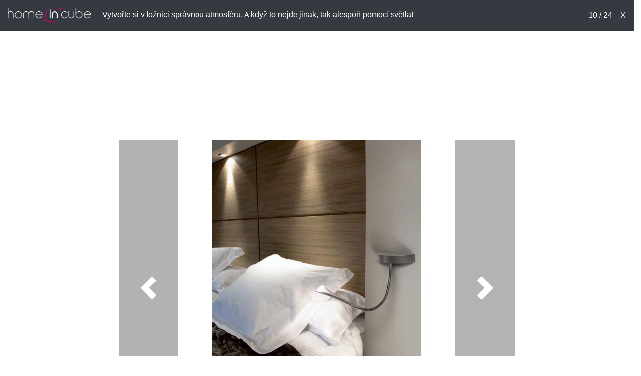

--- FILE ---
content_type: text/html; charset=UTF-8
request_url: https://www.homeincube.cz/gallery/osvetleni-v-loznici/?image=9
body_size: 3824
content:
<!doctype html>
<html lang="cs">

<head>
    <!-- Required meta tags -->
    <meta charset="utf-8">
    <meta name="viewport" content="width=device-width, initial-scale=1, shrink-to-fit=no">
    <link rel="shortcut icon" href="https://www.homeincube.cz/wp-content/uploads/2017/07/favicon.ico" />

    <!-- Bootstrap CSS -->
    <link rel="stylesheet" href="https://cdn.jsdelivr.net/npm/bootstrap@4.6.0/dist/css/bootstrap.min.css" integrity="sha384-B0vP5xmATw1+K9KRQjQERJvTumQW0nPEzvF6L/Z6nronJ3oUOFUFpCjEUQouq2+l" crossorigin="anonymous">
            <link rel='stylesheet' id='uw-gallery-advert-gallery-styles-css' href='https://www.homeincube.cz/wp-content/plugins/uw-gallery-advert/public/css/uw-gallery-advert-slider-styles.css' type='text/css' media='all' />
    
    <title>HomeInCube.cz: fotografie  Vytvořte si v ložnici správnou atmosféru. A když to nejde jinak, tak alespoň pomocí světla!</title>
    <meta name="description" content="HomeInCube.cz: fotografie z fotogalerie">

    <!-- facebook meta -->
    <meta property="og:url" content="
        https://www.homeincube.cz/gallery/osvetleni-v-loznici?image=9    " />
    <meta property="og:type" content="website" />
    <meta property="og:title" content="HomeInCube.cz: fotografie  Vytvořte si v ložnici správnou atmosféru. A když to nejde jinak, tak alespoň pomocí světla!" />
    <meta property="og:description" content="HomeInCube.cz: fotografie z fotogalerie" />
    <meta property="og:image" content="https://www.homeincube.cz/wp-content/uploads/2015/03/9_led_grok_open.jpg" />
    <meta property="og:locale" content="cs_CZ" />

    <!-- google analytics code loading from main theme -->
    <!--google analytics -->
<script type="text/javascript">

        (function(i,s,o,g,r,a,m){i['GoogleAnalyticsObject']=r;i[r]=i[r]||function(){
        (i[r].q=i[r].q||[]).push(arguments)},i[r].l=1*new Date();a=s.createElement(o),
        m=s.getElementsByTagName(o)[0];a.async=1;a.src=g;m.parentNode.insertBefore(a,m)
        })(window,document,'script','//www.google-analytics.com/analytics.js','ga');
        ga('create', 'UA-58844878-1', 'auto');
                ga('send', 'pageview');
        
	</script>
    <!-- impression media loader script -->
    <script src="//assets.adobedtm.com/e949270ea86e/06f76135b050/launch-facbe9b48c75.min.js" async></script>
    <!-- seznam loader script -->
    <script src="https://ssp.imedia.cz/static/js/ssp.js"></script>
    <!-- gemius script provided by client -->
    <script type="text/javascript">
    //<![CDATA[
    var pp_gemius_identifier = 'pzNAV.MExvC53WDKOrEHbuUCLbpdkoNa5gT1X7KPgtb.27';
    // lines below shouldn't be edited
    function gemius_pending(i) {
        window[i] = window[i] || function() {
            var x = window[i+'_pdata'] = window[i+'_pdata'] || [];
            x[x.length]=arguments;
        };
    };
    gemius_pending('gemius_hit');
    gemius_pending('gemius_event');
    gemius_pending('pp_gemius_hit');
    gemius_pending('pp_gemius_event');

    (function(d,t) {
        try {
            var gt = d.createElement(t),
                s = d.getElementsByTagName(t)[0],
                l = 'http' + ((location.protocol == 'https:') ? 's' : '');
            gt.setAttribute('async', 'async');
            gt.setAttribute('defer', 'defer');
            gt.src = l + '://spir.hit.gemius.pl/xgemius.js';
            s.parentNode.insertBefore(gt, s);
        } catch (e) {}
    })(document,'script');
    //]]>
    </script>
    <style>
        @media all and (max-width: 767px){
        .hic-share-buttons-gallery {
            margin-top: 80px;
        }
        }
    </style>
</head>

<body data-rsssl=1>
<div id="uw_isSeznam" data-result="0"></div>
    
    <div class="p-3 bg-dark text-white">
        <div class="d-flex flex-column flex-sm-row justify-content-between align-items-center"><div><div class="d-inline-block"><a href="https://www.homeincube.cz"><img class="uw-bw-image pr-4" src="https://www.homeincube.cz/wp-content/plugins/uw-gallery-advert/public/assets/hic-logo-400x200-inverzni.png">        </a></div><div class="d-inline-block"><a href="https://www.homeincube.cz/osvetleni-v-loznici" class="text-white">Vytvořte si v ložnici správnou atmosféru. A když to nejde jinak, tak alespoň pomocí světla!</a></div></div><div class=""><span id="current_img">10</span> / <span id="total_img">24</span><span id="back-x" class="pl-3"><a href="https://www.homeincube.cz/osvetleni-v-loznici" class="text-white">X</a></span></div></div>    </div>
    <div id="content-main"></div>
    <div id="top-ads" class="container">
        <div class="uw-desktop-ad d-none d-sm-flex justify-content-center align-items-center">
            <div id="adform_leaderboard">
<!-- Adform publisher tag -->
<!-- Tag for Homeincube.cz - TT-Homeincube-Leaderboard-1024-250 placement -->

<script data-adfscript="adx.adform.net/adx/?mid=901177"></script>
</div>
        </div>
    </div>
    <div class="row">
        <div class="col-12 col-xl-2" id="uw-left-of-slider">
            <div class="uw-inside-desktop"></div>
        </div><!-- col -->
        <div class="col-12 col-xl-8">
            <div id="slider" class="">
                
    <div id="uw-gallery-carousel" class="carousel slide" data-ride="carousel" data-interval="0">
  <div class="carousel-inner"><div class="carousel-item" data-nr="0" data-id="7259"><img src="https://www.homeincube.cz/wp-content/uploads/2015/03/20_vibia.jpg" class="d-block align-center"><div class="carousel-caption d-none d-md-block"><p>Nástěnná lampa Alpha (Vibia), kov, zdroj: Inpro design</p></div></div><div class="carousel-item" data-nr="1" data-id="7240"><img src="https://www.homeincube.cz/wp-content/uploads/2015/03/1_vibia_2.jpg" class="d-block align-center"><div class="carousel-caption d-none d-md-block"><p>Cono (Vibia), kov, výška 63 cm, zdroj: Hagos</p></div></div><div class="carousel-item" data-nr="2" data-id="7241"><img src="https://www.homeincube.cz/wp-content/uploads/2015/03/2_mln_elea_milan_uni.jpg" class="d-block align-center"><div class="carousel-caption d-none d-md-block"><p>Elea (Milan), kovová základna, stínítko látkové, zdroj: Uni light</p></div></div><div class="carousel-item" data-nr="3" data-id="7242"><img src="https://www.homeincube.cz/wp-content/uploads/2015/03/3_leds_grok_suite_2_uni.jpg" class="d-block align-center"><div class="carousel-caption d-none d-md-block"><p>Leds (Grok suite), kov, zdroj: Uni light</p></div></div><div class="carousel-item" data-nr="4" data-id="7243"><img src="https://www.homeincube.cz/wp-content/uploads/2015/03/4_ledko_ledpasky.jpg" class="d-block align-center"><div class="carousel-caption d-none d-md-block"><p>Jednou z možností, jak získat v ložnici nepřímé světlo je instalace LED pásků. Mohou být i v záhlaví postele.</p></div></div><div class="carousel-item" data-nr="5" data-id="7244"><img src="https://www.homeincube.cz/wp-content/uploads/2015/03/5_axo_AX20_inpro.jpg" class="d-block align-center"><div class="carousel-caption d-none d-md-block"><p>AX 20 (Axolight), kov, zdroj: Inpro design</p></div></div><div class="carousel-item" data-nr="6" data-id="7245"><img src="https://www.homeincube.cz/wp-content/uploads/2015/03/6_aulix.jpg" class="d-block align-center"><div class="carousel-caption d-none d-md-block"><p>Zylo (Paulmann), kov, zdroj: Aulix lighting</p></div></div><div class="carousel-item" data-nr="7" data-id="7246"><img src="https://www.homeincube.cz/wp-content/uploads/2015/03/7_join_vibia.jpg" class="d-block align-center"><div class="carousel-caption d-none d-md-block"><p>Join (Vibia), sklo, zdroj: Hagos</p></div></div><div class="carousel-item" data-nr="8" data-id="7247"><img src="https://www.homeincube.cz/wp-content/uploads/2015/03/8_vistosi_neochic.jpg" class="d-block align-center"><div class="carousel-caption d-none d-md-block"><p>Neochic (Vistosi), rozměr 45 x 47 x 15 cm, sklo, zdroj: Hagos</p></div></div><div class="carousel-item active" data-nr="9" data-id="7248"><img src="https://www.homeincube.cz/wp-content/uploads/2015/03/9_led_grok_open.jpg" class="d-block align-center"><div class="carousel-caption d-none d-md-block"><p>Open (Leds grok), kov, zdroj: Uni light</p></div></div><div class="carousel-item" data-nr="10" data-id="7249"><img src="https://www.homeincube.cz/wp-content/uploads/2015/03/10_mln-bessons_milan_uni.jpg" class="d-block align-center"><div class="carousel-caption d-none d-md-block"><p>Nástěnné světlo v ložnici Bessons (Milan), kov, zdroj: Uni light</p></div></div><div class="carousel-item" data-nr="11" data-id="7250"><img src="https://www.homeincube.cz/wp-content/uploads/2015/03/11_leds_grok_hall_uni.jpg" class="d-block align-center"><div class="carousel-caption d-none d-md-block"><p>Nástěnné světlo do ložnice, Hall (Leds grok), kov/látka, zdroj: Uni light</p></div></div><div class="carousel-item" data-nr="12" data-id="7251"><img src="https://www.homeincube.cz/wp-content/uploads/2015/03/12_leds_grok_lov.jpg" class="d-block align-center"><div class="carousel-caption d-none d-md-block"><p>Nástěnné světlo Lov (Leds grok), kov, zdroj: Uni light</p></div></div><div class="carousel-item" data-nr="13" data-id="7252"><img src="https://www.homeincube.cz/wp-content/uploads/2015/03/13_leds_grok_suite_uni.jpg" class="d-block align-center"><div class="carousel-caption d-none d-md-block"><p>Nástěnné světlo v ložnici, Suit (Leds grok), kov/plast, zdroj: Uni light</p></div></div><div class="carousel-item" data-nr="14" data-id="7253"><img src="https://www.homeincube.cz/wp-content/uploads/2015/03/14_mln_3leds_uni_milano.jpg" class="d-block align-center"><div class="carousel-caption d-none d-md-block"><p>Nástěnné světlo v ložnici, 3leds (Milan), kov, zdroj: Uni light</p></div></div><div class="carousel-item" data-nr="15" data-id="7254"><img src="https://www.homeincube.cz/wp-content/uploads/2015/03/15_vibia.jpg" class="d-block align-center"><div class="carousel-caption d-none d-md-block"><p>Stolní lampa v ložnici, Warm (Vibia), výška 59 cm, kov, zdroj: Hagos</p></div></div><div class="carousel-item" data-nr="16" data-id="7255"><img src="https://www.homeincube.cz/wp-content/uploads/2015/03/16_versa_aulix.jpg" class="d-block align-center"><div class="carousel-caption d-none d-md-block"><p>Lampa s klipsem Versa, kov zdroj: Aulix</p></div></div><div class="carousel-item" data-nr="17" data-id="7256"><img src="https://www.homeincube.cz/wp-content/uploads/2015/03/17_lucis_cocoon_inpro.jpg" class="d-block align-center"><div class="carousel-caption d-none d-md-block"><p>Stolní lampa Cocoon (Lucis), Corian, průměr 30 cm, zdroj: Inpro design</p></div></div><div class="carousel-item" data-nr="18" data-id="33640"><img src="https://www.homeincube.cz/wp-content/uploads/2015/03/osvětlení-v-ložnici_5.jpg" class="d-block align-center"><div class="carousel-caption d-none d-md-block"><p></p></div></div><div class="carousel-item" data-nr="19" data-id="33641"><img src="https://www.homeincube.cz/wp-content/uploads/2015/03/osvětlení-v-ložnici_12.jpg" class="d-block align-center"><div class="carousel-caption d-none d-md-block"><p></p></div></div><div class="carousel-item" data-nr="20" data-id="33642"><img src="https://www.homeincube.cz/wp-content/uploads/2015/03/osvětlení-v-ložnici_13.jpg" class="d-block align-center"><div class="carousel-caption d-none d-md-block"><p></p></div></div><div class="carousel-item" data-nr="21" data-id="33644"><img src="https://www.homeincube.cz/wp-content/uploads/2015/03/osvětlení-v-ložnici_15.jpg" class="d-block align-center"><div class="carousel-caption d-none d-md-block"><p></p></div></div><div class="carousel-item" data-nr="22" data-id="33645"><img src="https://www.homeincube.cz/wp-content/uploads/2015/03/osvětlení-v-ložnici_16.jpg" class="d-block align-center"><div class="carousel-caption d-none d-md-block"><p></p></div></div><div class="carousel-item" data-nr="23" data-id="33646"><img src="https://www.homeincube.cz/wp-content/uploads/2015/03/osvětlení-v-ložnici_17.jpg" class="d-block align-center"><div class="carousel-caption d-none d-md-block"><p></p></div></div>
  </div>
  <a class="carousel-control-prev" href="#uw-gallery-carousel" role="button" data-slide="prev">
    <span class="carousel-control-prev-icon" aria-hidden="true"></span>
    <span class="sr-only">Previous</span>
  </a>
  <a class="carousel-control-next" href="#uw-gallery-carousel" role="button" data-slide="next">
    <span class="carousel-control-next-icon" aria-hidden="true"></span>
    <span class="sr-only">Next</span>
  </a>
</div>
<div class="d-block d-md-none py-2 text-center" id="uw-image-caption"><p>Open (Leds grok), kov, zdroj: Uni light</p></div>            </div> <!-- slider -->
        </div><!-- col -->
        <div class="col-12 col-xl-2" id="uw-right-of-slider">
                    </div><!-- col -->
    </div><!-- row -->
    <!--UW umimeweby.cz addition 2020-04-28 -->
    <!--mobile popup for seznam-->
    <div id="showPopUp"></div>
        <div class="d-flex justify-content-center">
        <div class="">
            <div id="share-buttons" class="py-2 hic-share-buttons-gallery">
                <!-- Your share button code -->
                <a href="#" onclick="window.open('http://www.facebook.com/sharer.php?u=https://www.homeincube.cz/wp-content/uploads/2015/03/9_led_grok_open.jpg&t=Bezemisní budovy do roku 2050: Povinné rekonstrukce čekají i starší domy', 'facebookShare', 'width=626,height=436'); return false;" title="Share on Facebook"><div class="facebook-share-uw"><span class="fb-but3"></span></div></a>
                <span class="pt-2">
                <a href="#" onclick="window.open('http://pinterest.com/pin/create/button/?url=https://www.homeincube.cz/wp-content/uploads/2015/03/9_led_grok_open.jpg&media=https://www.homeincube.cz/wp-content/uploads/2025/11/ChatGPT-Image-14.-11.-2025-14_15_19-660x400.png&description=Bezemisní budovy do roku 2050: Povinné rekonstrukce čekají i starší domy', 'pinterestShare', 'width=750,height=350'); return false;" title="Pin This Post"><div class="pinterest-share-uw"><span class="pin-but3"></span></div></a>
                </span>
            </div>
        </div>
    </div>
    <div id="bottom-ads" class="" style="margin-top: 20px">
    </div>

    <!-- Option 1: jQuery and Bootstrap Bundle (includes Popper) -->
    <script src="https://code.jquery.com/jquery-3.5.1.slim.min.js" integrity="sha384-DfXdz2htPH0lsSSs5nCTpuj/zy4C+OGpamoFVy38MVBnE+IbbVYUew+OrCXaRkfj" crossorigin="anonymous"></script>
    <script src="https://cdn.jsdelivr.net/npm/bootstrap@4.6.0/dist/js/bootstrap.bundle.min.js" integrity="sha384-Piv4xVNRyMGpqkS2by6br4gNJ7DXjqk09RmUpJ8jgGtD7zP9yug3goQfGII0yAns" crossorigin="anonymous"></script>
    <script src="https://www.homeincube.cz/wp-content/plugins/uw-gallery-advert/public/js/uw-gallery-advert-slider-page.js"></script>
</body>
</html>

--- FILE ---
content_type: text/css; charset=utf-8
request_url: https://www.homeincube.cz/wp-content/plugins/uw-gallery-advert/public/css/uw-gallery-advert-slider-styles.css
body_size: 413
content:
/**
 * All of the CSS for your public-facing functionality should be
 * included in this file.
 */

.uw-bw-image {
  max-height: 30px;
}



#slider {
    max-width: 800px;
    max-height: 600px;
    margin: 0 auto;
}

#slider img {
    max-width: 800px;
    max-height: 600px;
    margin: auto;
}

.carousel-control-next-icon, .carousel-control-prev-icon {
    border-radius: 50px;
    width: 3rem;
    height: 3rem;
    color: #fff;
}

.carousel-control-next, .carousel-control-prev {
    background-color:black;
    opacity: 0.3;
}

.carouse-inner {
    overflow:hidden;
}

.carousel-caption {
    background-color:black;
    opacity: 0.5;
}

#bottom-ads {
        min-height: 200px;
    }


@media only screen and (min-width: 576px) {
    #top-ads, #bottom-ads {
        min-height: 220px;
    }
}


#share-buttons {
    text-align:center;
}

.fb-but3 {
    background: url("../../../../themes/homeincube/images/fb.png");
    width: 24px;
    height: 24px;
    display: inline-block;
    float: left;
}

.pin-but3 {
    background: url("../../../../themes/homeincube/images/pinterest.png");
    width: 24px;
    height: 24px;
    display: inline-block;
    float: left;
}

.facebook-share-uw,
.pinterest-share-uw{
    float: left;
    margin: 0 10px 5px 0;
    -moz-transition: opacity 0.2s;
    -ms-transition: opacity 0.2s;
    -o-transition: opacity 0.2s;
    -webkit-transition: opacity 0.2s;
    transition: opacity 0.2s;
}

.facebook-share-uw,
.pinterest-share-uw:hover
{
    opacity: 0.8;
}


--- FILE ---
content_type: application/javascript; charset=utf-8
request_url: https://www.homeincube.cz/wp-content/plugins/uw-gallery-advert/public/js/uw-gallery-advert-slider-page.js
body_size: 254
content:
(function($) {
    'use strict';

    $(document).bind('keyup', function(e) {
        if (e.keyCode==39) {
            $('#uw-gallery-carousel').carousel('next');
        }
        else if(e.keyCode==37){
            $('#uw-gallery-carousel').carousel('prev');
        }
    });

    $(function() {
        $('#uw-gallery-carousel').on('slid.bs.carousel', function () {
            var active_item = $('#uw-gallery-carousel').find('.active');
            var nr = $(active_item).data('nr');
            var id = $(active_item).data('id');
            $("#current_img").text(nr+1);

            var currentUrl = window.location.href;
            var url = new URL(currentUrl);
            url.searchParams.set("image", nr);
            var newUrl = url.href;
            window.location = newUrl;
        });
        // Odstranili jsme funkci check_counter_desktop() a její volání
    });
})( jQuery );